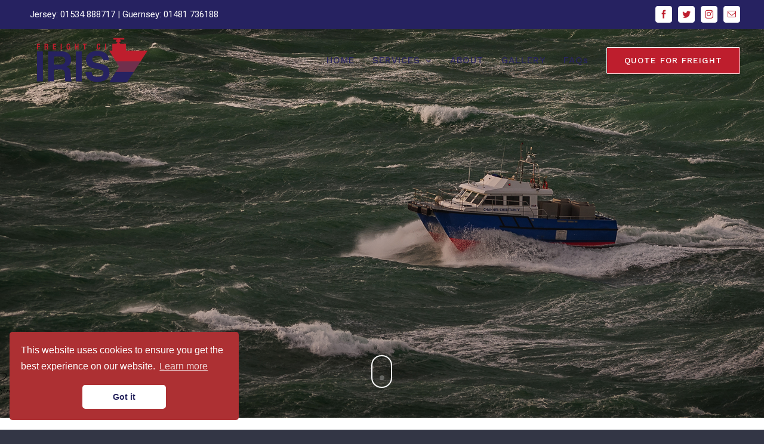

--- FILE ---
content_type: text/html; charset=utf-8
request_url: https://www.google.com/recaptcha/api2/anchor?ar=1&k=6LczI40aAAAAAJt50SP19fhg9ef2UX7cVKSTbD6S&co=aHR0cHM6Ly93d3cuaXJpc2ZyZWlnaHRjaS5jb206NDQz&hl=en&v=PoyoqOPhxBO7pBk68S4YbpHZ&size=invisible&anchor-ms=20000&execute-ms=30000&cb=k5jdpbjrb3x1
body_size: 48603
content:
<!DOCTYPE HTML><html dir="ltr" lang="en"><head><meta http-equiv="Content-Type" content="text/html; charset=UTF-8">
<meta http-equiv="X-UA-Compatible" content="IE=edge">
<title>reCAPTCHA</title>
<style type="text/css">
/* cyrillic-ext */
@font-face {
  font-family: 'Roboto';
  font-style: normal;
  font-weight: 400;
  font-stretch: 100%;
  src: url(//fonts.gstatic.com/s/roboto/v48/KFO7CnqEu92Fr1ME7kSn66aGLdTylUAMa3GUBHMdazTgWw.woff2) format('woff2');
  unicode-range: U+0460-052F, U+1C80-1C8A, U+20B4, U+2DE0-2DFF, U+A640-A69F, U+FE2E-FE2F;
}
/* cyrillic */
@font-face {
  font-family: 'Roboto';
  font-style: normal;
  font-weight: 400;
  font-stretch: 100%;
  src: url(//fonts.gstatic.com/s/roboto/v48/KFO7CnqEu92Fr1ME7kSn66aGLdTylUAMa3iUBHMdazTgWw.woff2) format('woff2');
  unicode-range: U+0301, U+0400-045F, U+0490-0491, U+04B0-04B1, U+2116;
}
/* greek-ext */
@font-face {
  font-family: 'Roboto';
  font-style: normal;
  font-weight: 400;
  font-stretch: 100%;
  src: url(//fonts.gstatic.com/s/roboto/v48/KFO7CnqEu92Fr1ME7kSn66aGLdTylUAMa3CUBHMdazTgWw.woff2) format('woff2');
  unicode-range: U+1F00-1FFF;
}
/* greek */
@font-face {
  font-family: 'Roboto';
  font-style: normal;
  font-weight: 400;
  font-stretch: 100%;
  src: url(//fonts.gstatic.com/s/roboto/v48/KFO7CnqEu92Fr1ME7kSn66aGLdTylUAMa3-UBHMdazTgWw.woff2) format('woff2');
  unicode-range: U+0370-0377, U+037A-037F, U+0384-038A, U+038C, U+038E-03A1, U+03A3-03FF;
}
/* math */
@font-face {
  font-family: 'Roboto';
  font-style: normal;
  font-weight: 400;
  font-stretch: 100%;
  src: url(//fonts.gstatic.com/s/roboto/v48/KFO7CnqEu92Fr1ME7kSn66aGLdTylUAMawCUBHMdazTgWw.woff2) format('woff2');
  unicode-range: U+0302-0303, U+0305, U+0307-0308, U+0310, U+0312, U+0315, U+031A, U+0326-0327, U+032C, U+032F-0330, U+0332-0333, U+0338, U+033A, U+0346, U+034D, U+0391-03A1, U+03A3-03A9, U+03B1-03C9, U+03D1, U+03D5-03D6, U+03F0-03F1, U+03F4-03F5, U+2016-2017, U+2034-2038, U+203C, U+2040, U+2043, U+2047, U+2050, U+2057, U+205F, U+2070-2071, U+2074-208E, U+2090-209C, U+20D0-20DC, U+20E1, U+20E5-20EF, U+2100-2112, U+2114-2115, U+2117-2121, U+2123-214F, U+2190, U+2192, U+2194-21AE, U+21B0-21E5, U+21F1-21F2, U+21F4-2211, U+2213-2214, U+2216-22FF, U+2308-230B, U+2310, U+2319, U+231C-2321, U+2336-237A, U+237C, U+2395, U+239B-23B7, U+23D0, U+23DC-23E1, U+2474-2475, U+25AF, U+25B3, U+25B7, U+25BD, U+25C1, U+25CA, U+25CC, U+25FB, U+266D-266F, U+27C0-27FF, U+2900-2AFF, U+2B0E-2B11, U+2B30-2B4C, U+2BFE, U+3030, U+FF5B, U+FF5D, U+1D400-1D7FF, U+1EE00-1EEFF;
}
/* symbols */
@font-face {
  font-family: 'Roboto';
  font-style: normal;
  font-weight: 400;
  font-stretch: 100%;
  src: url(//fonts.gstatic.com/s/roboto/v48/KFO7CnqEu92Fr1ME7kSn66aGLdTylUAMaxKUBHMdazTgWw.woff2) format('woff2');
  unicode-range: U+0001-000C, U+000E-001F, U+007F-009F, U+20DD-20E0, U+20E2-20E4, U+2150-218F, U+2190, U+2192, U+2194-2199, U+21AF, U+21E6-21F0, U+21F3, U+2218-2219, U+2299, U+22C4-22C6, U+2300-243F, U+2440-244A, U+2460-24FF, U+25A0-27BF, U+2800-28FF, U+2921-2922, U+2981, U+29BF, U+29EB, U+2B00-2BFF, U+4DC0-4DFF, U+FFF9-FFFB, U+10140-1018E, U+10190-1019C, U+101A0, U+101D0-101FD, U+102E0-102FB, U+10E60-10E7E, U+1D2C0-1D2D3, U+1D2E0-1D37F, U+1F000-1F0FF, U+1F100-1F1AD, U+1F1E6-1F1FF, U+1F30D-1F30F, U+1F315, U+1F31C, U+1F31E, U+1F320-1F32C, U+1F336, U+1F378, U+1F37D, U+1F382, U+1F393-1F39F, U+1F3A7-1F3A8, U+1F3AC-1F3AF, U+1F3C2, U+1F3C4-1F3C6, U+1F3CA-1F3CE, U+1F3D4-1F3E0, U+1F3ED, U+1F3F1-1F3F3, U+1F3F5-1F3F7, U+1F408, U+1F415, U+1F41F, U+1F426, U+1F43F, U+1F441-1F442, U+1F444, U+1F446-1F449, U+1F44C-1F44E, U+1F453, U+1F46A, U+1F47D, U+1F4A3, U+1F4B0, U+1F4B3, U+1F4B9, U+1F4BB, U+1F4BF, U+1F4C8-1F4CB, U+1F4D6, U+1F4DA, U+1F4DF, U+1F4E3-1F4E6, U+1F4EA-1F4ED, U+1F4F7, U+1F4F9-1F4FB, U+1F4FD-1F4FE, U+1F503, U+1F507-1F50B, U+1F50D, U+1F512-1F513, U+1F53E-1F54A, U+1F54F-1F5FA, U+1F610, U+1F650-1F67F, U+1F687, U+1F68D, U+1F691, U+1F694, U+1F698, U+1F6AD, U+1F6B2, U+1F6B9-1F6BA, U+1F6BC, U+1F6C6-1F6CF, U+1F6D3-1F6D7, U+1F6E0-1F6EA, U+1F6F0-1F6F3, U+1F6F7-1F6FC, U+1F700-1F7FF, U+1F800-1F80B, U+1F810-1F847, U+1F850-1F859, U+1F860-1F887, U+1F890-1F8AD, U+1F8B0-1F8BB, U+1F8C0-1F8C1, U+1F900-1F90B, U+1F93B, U+1F946, U+1F984, U+1F996, U+1F9E9, U+1FA00-1FA6F, U+1FA70-1FA7C, U+1FA80-1FA89, U+1FA8F-1FAC6, U+1FACE-1FADC, U+1FADF-1FAE9, U+1FAF0-1FAF8, U+1FB00-1FBFF;
}
/* vietnamese */
@font-face {
  font-family: 'Roboto';
  font-style: normal;
  font-weight: 400;
  font-stretch: 100%;
  src: url(//fonts.gstatic.com/s/roboto/v48/KFO7CnqEu92Fr1ME7kSn66aGLdTylUAMa3OUBHMdazTgWw.woff2) format('woff2');
  unicode-range: U+0102-0103, U+0110-0111, U+0128-0129, U+0168-0169, U+01A0-01A1, U+01AF-01B0, U+0300-0301, U+0303-0304, U+0308-0309, U+0323, U+0329, U+1EA0-1EF9, U+20AB;
}
/* latin-ext */
@font-face {
  font-family: 'Roboto';
  font-style: normal;
  font-weight: 400;
  font-stretch: 100%;
  src: url(//fonts.gstatic.com/s/roboto/v48/KFO7CnqEu92Fr1ME7kSn66aGLdTylUAMa3KUBHMdazTgWw.woff2) format('woff2');
  unicode-range: U+0100-02BA, U+02BD-02C5, U+02C7-02CC, U+02CE-02D7, U+02DD-02FF, U+0304, U+0308, U+0329, U+1D00-1DBF, U+1E00-1E9F, U+1EF2-1EFF, U+2020, U+20A0-20AB, U+20AD-20C0, U+2113, U+2C60-2C7F, U+A720-A7FF;
}
/* latin */
@font-face {
  font-family: 'Roboto';
  font-style: normal;
  font-weight: 400;
  font-stretch: 100%;
  src: url(//fonts.gstatic.com/s/roboto/v48/KFO7CnqEu92Fr1ME7kSn66aGLdTylUAMa3yUBHMdazQ.woff2) format('woff2');
  unicode-range: U+0000-00FF, U+0131, U+0152-0153, U+02BB-02BC, U+02C6, U+02DA, U+02DC, U+0304, U+0308, U+0329, U+2000-206F, U+20AC, U+2122, U+2191, U+2193, U+2212, U+2215, U+FEFF, U+FFFD;
}
/* cyrillic-ext */
@font-face {
  font-family: 'Roboto';
  font-style: normal;
  font-weight: 500;
  font-stretch: 100%;
  src: url(//fonts.gstatic.com/s/roboto/v48/KFO7CnqEu92Fr1ME7kSn66aGLdTylUAMa3GUBHMdazTgWw.woff2) format('woff2');
  unicode-range: U+0460-052F, U+1C80-1C8A, U+20B4, U+2DE0-2DFF, U+A640-A69F, U+FE2E-FE2F;
}
/* cyrillic */
@font-face {
  font-family: 'Roboto';
  font-style: normal;
  font-weight: 500;
  font-stretch: 100%;
  src: url(//fonts.gstatic.com/s/roboto/v48/KFO7CnqEu92Fr1ME7kSn66aGLdTylUAMa3iUBHMdazTgWw.woff2) format('woff2');
  unicode-range: U+0301, U+0400-045F, U+0490-0491, U+04B0-04B1, U+2116;
}
/* greek-ext */
@font-face {
  font-family: 'Roboto';
  font-style: normal;
  font-weight: 500;
  font-stretch: 100%;
  src: url(//fonts.gstatic.com/s/roboto/v48/KFO7CnqEu92Fr1ME7kSn66aGLdTylUAMa3CUBHMdazTgWw.woff2) format('woff2');
  unicode-range: U+1F00-1FFF;
}
/* greek */
@font-face {
  font-family: 'Roboto';
  font-style: normal;
  font-weight: 500;
  font-stretch: 100%;
  src: url(//fonts.gstatic.com/s/roboto/v48/KFO7CnqEu92Fr1ME7kSn66aGLdTylUAMa3-UBHMdazTgWw.woff2) format('woff2');
  unicode-range: U+0370-0377, U+037A-037F, U+0384-038A, U+038C, U+038E-03A1, U+03A3-03FF;
}
/* math */
@font-face {
  font-family: 'Roboto';
  font-style: normal;
  font-weight: 500;
  font-stretch: 100%;
  src: url(//fonts.gstatic.com/s/roboto/v48/KFO7CnqEu92Fr1ME7kSn66aGLdTylUAMawCUBHMdazTgWw.woff2) format('woff2');
  unicode-range: U+0302-0303, U+0305, U+0307-0308, U+0310, U+0312, U+0315, U+031A, U+0326-0327, U+032C, U+032F-0330, U+0332-0333, U+0338, U+033A, U+0346, U+034D, U+0391-03A1, U+03A3-03A9, U+03B1-03C9, U+03D1, U+03D5-03D6, U+03F0-03F1, U+03F4-03F5, U+2016-2017, U+2034-2038, U+203C, U+2040, U+2043, U+2047, U+2050, U+2057, U+205F, U+2070-2071, U+2074-208E, U+2090-209C, U+20D0-20DC, U+20E1, U+20E5-20EF, U+2100-2112, U+2114-2115, U+2117-2121, U+2123-214F, U+2190, U+2192, U+2194-21AE, U+21B0-21E5, U+21F1-21F2, U+21F4-2211, U+2213-2214, U+2216-22FF, U+2308-230B, U+2310, U+2319, U+231C-2321, U+2336-237A, U+237C, U+2395, U+239B-23B7, U+23D0, U+23DC-23E1, U+2474-2475, U+25AF, U+25B3, U+25B7, U+25BD, U+25C1, U+25CA, U+25CC, U+25FB, U+266D-266F, U+27C0-27FF, U+2900-2AFF, U+2B0E-2B11, U+2B30-2B4C, U+2BFE, U+3030, U+FF5B, U+FF5D, U+1D400-1D7FF, U+1EE00-1EEFF;
}
/* symbols */
@font-face {
  font-family: 'Roboto';
  font-style: normal;
  font-weight: 500;
  font-stretch: 100%;
  src: url(//fonts.gstatic.com/s/roboto/v48/KFO7CnqEu92Fr1ME7kSn66aGLdTylUAMaxKUBHMdazTgWw.woff2) format('woff2');
  unicode-range: U+0001-000C, U+000E-001F, U+007F-009F, U+20DD-20E0, U+20E2-20E4, U+2150-218F, U+2190, U+2192, U+2194-2199, U+21AF, U+21E6-21F0, U+21F3, U+2218-2219, U+2299, U+22C4-22C6, U+2300-243F, U+2440-244A, U+2460-24FF, U+25A0-27BF, U+2800-28FF, U+2921-2922, U+2981, U+29BF, U+29EB, U+2B00-2BFF, U+4DC0-4DFF, U+FFF9-FFFB, U+10140-1018E, U+10190-1019C, U+101A0, U+101D0-101FD, U+102E0-102FB, U+10E60-10E7E, U+1D2C0-1D2D3, U+1D2E0-1D37F, U+1F000-1F0FF, U+1F100-1F1AD, U+1F1E6-1F1FF, U+1F30D-1F30F, U+1F315, U+1F31C, U+1F31E, U+1F320-1F32C, U+1F336, U+1F378, U+1F37D, U+1F382, U+1F393-1F39F, U+1F3A7-1F3A8, U+1F3AC-1F3AF, U+1F3C2, U+1F3C4-1F3C6, U+1F3CA-1F3CE, U+1F3D4-1F3E0, U+1F3ED, U+1F3F1-1F3F3, U+1F3F5-1F3F7, U+1F408, U+1F415, U+1F41F, U+1F426, U+1F43F, U+1F441-1F442, U+1F444, U+1F446-1F449, U+1F44C-1F44E, U+1F453, U+1F46A, U+1F47D, U+1F4A3, U+1F4B0, U+1F4B3, U+1F4B9, U+1F4BB, U+1F4BF, U+1F4C8-1F4CB, U+1F4D6, U+1F4DA, U+1F4DF, U+1F4E3-1F4E6, U+1F4EA-1F4ED, U+1F4F7, U+1F4F9-1F4FB, U+1F4FD-1F4FE, U+1F503, U+1F507-1F50B, U+1F50D, U+1F512-1F513, U+1F53E-1F54A, U+1F54F-1F5FA, U+1F610, U+1F650-1F67F, U+1F687, U+1F68D, U+1F691, U+1F694, U+1F698, U+1F6AD, U+1F6B2, U+1F6B9-1F6BA, U+1F6BC, U+1F6C6-1F6CF, U+1F6D3-1F6D7, U+1F6E0-1F6EA, U+1F6F0-1F6F3, U+1F6F7-1F6FC, U+1F700-1F7FF, U+1F800-1F80B, U+1F810-1F847, U+1F850-1F859, U+1F860-1F887, U+1F890-1F8AD, U+1F8B0-1F8BB, U+1F8C0-1F8C1, U+1F900-1F90B, U+1F93B, U+1F946, U+1F984, U+1F996, U+1F9E9, U+1FA00-1FA6F, U+1FA70-1FA7C, U+1FA80-1FA89, U+1FA8F-1FAC6, U+1FACE-1FADC, U+1FADF-1FAE9, U+1FAF0-1FAF8, U+1FB00-1FBFF;
}
/* vietnamese */
@font-face {
  font-family: 'Roboto';
  font-style: normal;
  font-weight: 500;
  font-stretch: 100%;
  src: url(//fonts.gstatic.com/s/roboto/v48/KFO7CnqEu92Fr1ME7kSn66aGLdTylUAMa3OUBHMdazTgWw.woff2) format('woff2');
  unicode-range: U+0102-0103, U+0110-0111, U+0128-0129, U+0168-0169, U+01A0-01A1, U+01AF-01B0, U+0300-0301, U+0303-0304, U+0308-0309, U+0323, U+0329, U+1EA0-1EF9, U+20AB;
}
/* latin-ext */
@font-face {
  font-family: 'Roboto';
  font-style: normal;
  font-weight: 500;
  font-stretch: 100%;
  src: url(//fonts.gstatic.com/s/roboto/v48/KFO7CnqEu92Fr1ME7kSn66aGLdTylUAMa3KUBHMdazTgWw.woff2) format('woff2');
  unicode-range: U+0100-02BA, U+02BD-02C5, U+02C7-02CC, U+02CE-02D7, U+02DD-02FF, U+0304, U+0308, U+0329, U+1D00-1DBF, U+1E00-1E9F, U+1EF2-1EFF, U+2020, U+20A0-20AB, U+20AD-20C0, U+2113, U+2C60-2C7F, U+A720-A7FF;
}
/* latin */
@font-face {
  font-family: 'Roboto';
  font-style: normal;
  font-weight: 500;
  font-stretch: 100%;
  src: url(//fonts.gstatic.com/s/roboto/v48/KFO7CnqEu92Fr1ME7kSn66aGLdTylUAMa3yUBHMdazQ.woff2) format('woff2');
  unicode-range: U+0000-00FF, U+0131, U+0152-0153, U+02BB-02BC, U+02C6, U+02DA, U+02DC, U+0304, U+0308, U+0329, U+2000-206F, U+20AC, U+2122, U+2191, U+2193, U+2212, U+2215, U+FEFF, U+FFFD;
}
/* cyrillic-ext */
@font-face {
  font-family: 'Roboto';
  font-style: normal;
  font-weight: 900;
  font-stretch: 100%;
  src: url(//fonts.gstatic.com/s/roboto/v48/KFO7CnqEu92Fr1ME7kSn66aGLdTylUAMa3GUBHMdazTgWw.woff2) format('woff2');
  unicode-range: U+0460-052F, U+1C80-1C8A, U+20B4, U+2DE0-2DFF, U+A640-A69F, U+FE2E-FE2F;
}
/* cyrillic */
@font-face {
  font-family: 'Roboto';
  font-style: normal;
  font-weight: 900;
  font-stretch: 100%;
  src: url(//fonts.gstatic.com/s/roboto/v48/KFO7CnqEu92Fr1ME7kSn66aGLdTylUAMa3iUBHMdazTgWw.woff2) format('woff2');
  unicode-range: U+0301, U+0400-045F, U+0490-0491, U+04B0-04B1, U+2116;
}
/* greek-ext */
@font-face {
  font-family: 'Roboto';
  font-style: normal;
  font-weight: 900;
  font-stretch: 100%;
  src: url(//fonts.gstatic.com/s/roboto/v48/KFO7CnqEu92Fr1ME7kSn66aGLdTylUAMa3CUBHMdazTgWw.woff2) format('woff2');
  unicode-range: U+1F00-1FFF;
}
/* greek */
@font-face {
  font-family: 'Roboto';
  font-style: normal;
  font-weight: 900;
  font-stretch: 100%;
  src: url(//fonts.gstatic.com/s/roboto/v48/KFO7CnqEu92Fr1ME7kSn66aGLdTylUAMa3-UBHMdazTgWw.woff2) format('woff2');
  unicode-range: U+0370-0377, U+037A-037F, U+0384-038A, U+038C, U+038E-03A1, U+03A3-03FF;
}
/* math */
@font-face {
  font-family: 'Roboto';
  font-style: normal;
  font-weight: 900;
  font-stretch: 100%;
  src: url(//fonts.gstatic.com/s/roboto/v48/KFO7CnqEu92Fr1ME7kSn66aGLdTylUAMawCUBHMdazTgWw.woff2) format('woff2');
  unicode-range: U+0302-0303, U+0305, U+0307-0308, U+0310, U+0312, U+0315, U+031A, U+0326-0327, U+032C, U+032F-0330, U+0332-0333, U+0338, U+033A, U+0346, U+034D, U+0391-03A1, U+03A3-03A9, U+03B1-03C9, U+03D1, U+03D5-03D6, U+03F0-03F1, U+03F4-03F5, U+2016-2017, U+2034-2038, U+203C, U+2040, U+2043, U+2047, U+2050, U+2057, U+205F, U+2070-2071, U+2074-208E, U+2090-209C, U+20D0-20DC, U+20E1, U+20E5-20EF, U+2100-2112, U+2114-2115, U+2117-2121, U+2123-214F, U+2190, U+2192, U+2194-21AE, U+21B0-21E5, U+21F1-21F2, U+21F4-2211, U+2213-2214, U+2216-22FF, U+2308-230B, U+2310, U+2319, U+231C-2321, U+2336-237A, U+237C, U+2395, U+239B-23B7, U+23D0, U+23DC-23E1, U+2474-2475, U+25AF, U+25B3, U+25B7, U+25BD, U+25C1, U+25CA, U+25CC, U+25FB, U+266D-266F, U+27C0-27FF, U+2900-2AFF, U+2B0E-2B11, U+2B30-2B4C, U+2BFE, U+3030, U+FF5B, U+FF5D, U+1D400-1D7FF, U+1EE00-1EEFF;
}
/* symbols */
@font-face {
  font-family: 'Roboto';
  font-style: normal;
  font-weight: 900;
  font-stretch: 100%;
  src: url(//fonts.gstatic.com/s/roboto/v48/KFO7CnqEu92Fr1ME7kSn66aGLdTylUAMaxKUBHMdazTgWw.woff2) format('woff2');
  unicode-range: U+0001-000C, U+000E-001F, U+007F-009F, U+20DD-20E0, U+20E2-20E4, U+2150-218F, U+2190, U+2192, U+2194-2199, U+21AF, U+21E6-21F0, U+21F3, U+2218-2219, U+2299, U+22C4-22C6, U+2300-243F, U+2440-244A, U+2460-24FF, U+25A0-27BF, U+2800-28FF, U+2921-2922, U+2981, U+29BF, U+29EB, U+2B00-2BFF, U+4DC0-4DFF, U+FFF9-FFFB, U+10140-1018E, U+10190-1019C, U+101A0, U+101D0-101FD, U+102E0-102FB, U+10E60-10E7E, U+1D2C0-1D2D3, U+1D2E0-1D37F, U+1F000-1F0FF, U+1F100-1F1AD, U+1F1E6-1F1FF, U+1F30D-1F30F, U+1F315, U+1F31C, U+1F31E, U+1F320-1F32C, U+1F336, U+1F378, U+1F37D, U+1F382, U+1F393-1F39F, U+1F3A7-1F3A8, U+1F3AC-1F3AF, U+1F3C2, U+1F3C4-1F3C6, U+1F3CA-1F3CE, U+1F3D4-1F3E0, U+1F3ED, U+1F3F1-1F3F3, U+1F3F5-1F3F7, U+1F408, U+1F415, U+1F41F, U+1F426, U+1F43F, U+1F441-1F442, U+1F444, U+1F446-1F449, U+1F44C-1F44E, U+1F453, U+1F46A, U+1F47D, U+1F4A3, U+1F4B0, U+1F4B3, U+1F4B9, U+1F4BB, U+1F4BF, U+1F4C8-1F4CB, U+1F4D6, U+1F4DA, U+1F4DF, U+1F4E3-1F4E6, U+1F4EA-1F4ED, U+1F4F7, U+1F4F9-1F4FB, U+1F4FD-1F4FE, U+1F503, U+1F507-1F50B, U+1F50D, U+1F512-1F513, U+1F53E-1F54A, U+1F54F-1F5FA, U+1F610, U+1F650-1F67F, U+1F687, U+1F68D, U+1F691, U+1F694, U+1F698, U+1F6AD, U+1F6B2, U+1F6B9-1F6BA, U+1F6BC, U+1F6C6-1F6CF, U+1F6D3-1F6D7, U+1F6E0-1F6EA, U+1F6F0-1F6F3, U+1F6F7-1F6FC, U+1F700-1F7FF, U+1F800-1F80B, U+1F810-1F847, U+1F850-1F859, U+1F860-1F887, U+1F890-1F8AD, U+1F8B0-1F8BB, U+1F8C0-1F8C1, U+1F900-1F90B, U+1F93B, U+1F946, U+1F984, U+1F996, U+1F9E9, U+1FA00-1FA6F, U+1FA70-1FA7C, U+1FA80-1FA89, U+1FA8F-1FAC6, U+1FACE-1FADC, U+1FADF-1FAE9, U+1FAF0-1FAF8, U+1FB00-1FBFF;
}
/* vietnamese */
@font-face {
  font-family: 'Roboto';
  font-style: normal;
  font-weight: 900;
  font-stretch: 100%;
  src: url(//fonts.gstatic.com/s/roboto/v48/KFO7CnqEu92Fr1ME7kSn66aGLdTylUAMa3OUBHMdazTgWw.woff2) format('woff2');
  unicode-range: U+0102-0103, U+0110-0111, U+0128-0129, U+0168-0169, U+01A0-01A1, U+01AF-01B0, U+0300-0301, U+0303-0304, U+0308-0309, U+0323, U+0329, U+1EA0-1EF9, U+20AB;
}
/* latin-ext */
@font-face {
  font-family: 'Roboto';
  font-style: normal;
  font-weight: 900;
  font-stretch: 100%;
  src: url(//fonts.gstatic.com/s/roboto/v48/KFO7CnqEu92Fr1ME7kSn66aGLdTylUAMa3KUBHMdazTgWw.woff2) format('woff2');
  unicode-range: U+0100-02BA, U+02BD-02C5, U+02C7-02CC, U+02CE-02D7, U+02DD-02FF, U+0304, U+0308, U+0329, U+1D00-1DBF, U+1E00-1E9F, U+1EF2-1EFF, U+2020, U+20A0-20AB, U+20AD-20C0, U+2113, U+2C60-2C7F, U+A720-A7FF;
}
/* latin */
@font-face {
  font-family: 'Roboto';
  font-style: normal;
  font-weight: 900;
  font-stretch: 100%;
  src: url(//fonts.gstatic.com/s/roboto/v48/KFO7CnqEu92Fr1ME7kSn66aGLdTylUAMa3yUBHMdazQ.woff2) format('woff2');
  unicode-range: U+0000-00FF, U+0131, U+0152-0153, U+02BB-02BC, U+02C6, U+02DA, U+02DC, U+0304, U+0308, U+0329, U+2000-206F, U+20AC, U+2122, U+2191, U+2193, U+2212, U+2215, U+FEFF, U+FFFD;
}

</style>
<link rel="stylesheet" type="text/css" href="https://www.gstatic.com/recaptcha/releases/PoyoqOPhxBO7pBk68S4YbpHZ/styles__ltr.css">
<script nonce="YgWg8gBklhgMuO28cNbnOg" type="text/javascript">window['__recaptcha_api'] = 'https://www.google.com/recaptcha/api2/';</script>
<script type="text/javascript" src="https://www.gstatic.com/recaptcha/releases/PoyoqOPhxBO7pBk68S4YbpHZ/recaptcha__en.js" nonce="YgWg8gBklhgMuO28cNbnOg">
      
    </script></head>
<body><div id="rc-anchor-alert" class="rc-anchor-alert"></div>
<input type="hidden" id="recaptcha-token" value="[base64]">
<script type="text/javascript" nonce="YgWg8gBklhgMuO28cNbnOg">
      recaptcha.anchor.Main.init("[\x22ainput\x22,[\x22bgdata\x22,\x22\x22,\[base64]/[base64]/[base64]/[base64]/[base64]/UltsKytdPUU6KEU8MjA0OD9SW2wrK109RT4+NnwxOTI6KChFJjY0NTEyKT09NTUyOTYmJk0rMTxjLmxlbmd0aCYmKGMuY2hhckNvZGVBdChNKzEpJjY0NTEyKT09NTYzMjA/[base64]/[base64]/[base64]/[base64]/[base64]/[base64]/[base64]\x22,\[base64]\x22,\x22J8K3HDcrY3szHCsxwrDCi0LDqg/Cl8Omw6Evwpomw6zDisK5w61sRMOGwrvDu8OEPQ7CnmbDmsKlwqA8wowOw4Q/KE7CtWBaw50OfzzCmMOpEsOJWHnCumsiIMOawqEBdW8IDcODw4bCviUvwobDtsKsw4vDjMOFNxtWWcKSwrzCssO8dD/Cg8ORw4PChCfCmMOywqHCtsKLwrJVPgPChsKGUcOcQCLCq8K0wonClj8KwrPDl1wbwqrCsww7wr/CoMKlwo5Mw6QVworDo8KdSsOqwo3Dqidow7sqwr9Nw5LDqcKtw54Hw7JjBcOaJCzDs1/DosOow4c7w7gQw5M4w4ofUgZFA8KJIsKbwpUiMF7Dpx/Do8OVQ0w1EsK+JGZmw4sJw7vDicOqw4XCk8K0BMK8ZMOKX0zDl8K2J8KMw7LCncOSPMOlwqXCl2DDqW/DrTPDkCo5B8KYB8O1WgfDgcKLL1wbw4zChATCjmk0wq/DvMKcw6ogwq3CuMOyKcKKNMK7OMOGwrMQET7CqUtXYg7Ch8OWahEpBcKDwosgwqMlQcOcw6BXw71rwpJTVcOCK8K8w7NDRTZuw5hHwoHCucO8ccOjZTjCpMOUw5d2w7/DjcKPf8Otw5PDq8OUwqQ+w77Ck8OFBEXDm0YzwqPDrMO9Z2JYWcOYC2rDocKewqhAw6vDjMOTwpo8wqTDtE1Sw7FgwocFwqsaVj7CiWnCjXDClFzCkcOYdELCkXVRbsK5UiPCjsO/w7AJDC5xYXl5LMOUw7DCvsO8LnjDkgQPGng2YHLCvglLUhgvXQUte8KUPk/DncO3IMKUwp/DjcKsXF8+RQLCnsOYdcKCw5/Dtk3DsXnDpcOfwq7Cpz9YDcKZwqfCgh3CsHfCqsK/wojDmsOKZElrMFLDiEUbVS9EI8OtwqDCq3hzQ1ZzbjHCvcKcc8OTfMOWCMKmP8OjwohAKgXDuMOeHVTDhsKVw5gCBMOFw5d4wpTCnHdKwo/DgFU4J8OEbsOdTcOaWlfCjUXDpytvwq/DuR/Co18yFWLDgcK2OcO8cS/DrFhQKcKVwq1GMgnCjCxLw5p/w4rCncO5wrBpXWzCvx/CvSgrw63Dkj0pwoXDm19awp/[base64]/[base64]/DgC8NLcOMak9gw5XCnVrCvcOWOU7CvX1Xw4FywpvCusOewr3DoMKSew7Ch33CgMOXw5fCssO9RMOtwrgowpfCicKJF2YZYAcWJ8Knwo3CiHjDkUDCrRoawrsOwpDCksOOAcKdLQ7Dsl8NQsOFwrHCgHpab1sFwq/CsTh3w4N+UUDDnDzCk0ZbFcKyw7nDt8KBw4wPLnHDksO2wqTCs8OPAsOiWsOxR8KRw4HDnmLDjhHDh8OEPMOfHwLCtwdGDMOswqghQMO8woAaJcKdw7JbwqVRN8OeworDmsKbTzJ3wqfDvsKXNwHDr0XCisOlJwDDqR9iGHBdw4nCtX/DkzjDhxEhcWnDjQjCgkxmbhksw6rDgsKEVgTDhmhJOjlAUsOgwo3Dg1pVw61xwqUJw5B/wrLCi8KiHBbDusKBwr41woXCvmUww58NMl4sbU7DoEjCl10cw48zWsO5IAgvw7nCn8OTwojDhA8mGcO/w5NAS0EPwovCpcK8wofClcOGw6DCpcOEw5nCv8K5fXBzwpHCvDZnDBjDpcOoLsOMw5/CjMKmw6VVw5LCscKzwr/CpMKlA2HCiwRww5XDt0nCrU3Dk8OPw78VTcKuVMKYCV3Cmw8xw4TClcOkw6Biw6TDicKYwq/[base64]/[base64]/O2TDhnLCs8KxDcKMwrHDtcOiwrPDl8OvNxnCmcKXQxjCksOHwpFuwrLDj8KjwpZ2ZMO9wqNlwpMSwq/DuVMewr1GbsOhwqILFMO8w5LChMOww6Mdwo3DvcOiWMKpw6VXwqzCniMfAcOew4lmw4nCiSDCrXTDqzIKwohrYWrCtnHDqAo2wpTDncOpShd6w4hoA2vCucOTw6jCtx/DijnDg2PCrMO6w7x/w6ZWwqXCtijCqcKTcMOHw54Pf05Pw7lLwq1fVhB7fsKEw44DwpHCuXIHwrDDvGvCplLCukxZwqDCjMKBw53CjyYXwoxOw5JhMcOvwqLCk8OwwrHCk8KCL2cowr3CkMK2UnPDosOgw5Vcw4LDisOHwpJYTxTDnsKhGx7Du8KvwrN/KSBQw7xrMcO4w4HCkcOjAEBswqUBY8OJwoBwCS5Gw5NPUmXDkcKJZFLDmEwMUcObwqnCpMOTw5LDosK9w4VKw4jDlcKqwo8Rwo3DkcODw53CoMO/Wkwaw6vCjsO6wpfDlCIQCV1vw5DDsMOKMVnDkVXDgsOcYH/CmMO9bMKuwqbDu8Oxw47Cn8KZwpp2w40kwox/[base64]/Dl8KeBXXDlcOJMF5ZW30QDsKhw6LDqWHCicKyw4/DsF3Dn8OtDgPDtAhqwoF6w7BTwq7Cu8K+wq0UEsKmfTfCuWjCvBnCmBjDjwM9w5jDjcKEfnUgw7MsSsOIwqQnVsOcQzxZTcOBLMOaZcO/wp/[base64]/MwLCncK7wqcgDcOPwr4+ecOrYMOsCsOECAR/[base64]/[base64]/Tzp8wpUQwprCgXg+ZjnDtjHCn8OmwozCnBZLI8KpGsOEwrzCkEXCpEXDusKfHmcWwqw/PkXDvsOnR8ONw7HDnUzCm8KAw4InQVNGw7PCgcOewpUBw5/Ds0/CgjLDv20ow6/Ds8Kiw7rDkcK6w4zCoysAw4kKfsOcADfCvCTDiloAwqYIAXUQJMOtwoxhLH4yTHTCpiLCqMKGMcOBX2zClWM4w50YwrfClRRMwoEIPEPDmMKQwq13w6rCksO7YkM4w5bDrMKKw7tvKcO4w78Pw7XDjsOpwpx8w7F/w5rCusOxcjzDjQfCrMOWb15Ywr5HME/Dg8K1K8K+w796w5Baw6bDocKaw4lkwqPCvMOqw4XCpGFVTwPCrMKUwpXDlhd5w4RGw6TCn2dFw6jDo37Dj8Okw6hXw6XCqcO2wpcII8OPCcKhwp3DhsOiwoBDblYCw7hYw5XCqAfCrBApXCYkLWnDtsKnUMK7wqtdEsOUEcK0cTNWWcO9KRcnwrl/w5cwX8K2ScOQwo3Cqz/[base64]/[base64]/DkWHCu8OUw7jDlD7DjELCiMO/[base64]/w5fDk2Anw7kbCxZfG0QxwqHDlMOqwrTCp8KQwoxbwoY3JwNswo1qaE7CjsOIw7XCnsK1w6XDiVrDlVEGwoLCpsO+JsKVQgbDhAnDgUvCoMOkGSYQFzbChF/[base64]/EgptfcOkeHnCrcO7V8KlR8KEw7jCin/DhAUqwpN0w4JJwpPDuXxJTsO6wq/[base64]/[base64]/WcKsw7vDmcO8wqEfMBvCpMONAsODwpHDrUHDvBkRwp0UwrJ2wqgdOsODB8Kew5ImXEPCsmzDoV7CisO+cSlxFDkjw4XCskVkM8Oewq5ww6ZEwqLDmAXCsMOrNcKIGsKpesOzwqMbwqo/[base64]/eBoUSsOAasKLMsOSVHfCisKGf8KJKcKcwpPDuB3ChV42YVwcw5/Ds8OHDT/CjMK9N33CtMKmVSbDmw7CgXLDtA7CnMKSw4Iiw4TCsmJlIE/DnMKfdMKDwokTURrCrsOnJxsww5w8eA9HMW0wworCpMK9woUgwp3Cm8KdQsOnJMO7ABXDvcKJLMO7NcOvw71+eAHDtsO+RcOuf8KtwpJzb2twwrDCr2cHGsO6wpbDusK9wpp/w4fClhdaIz1dCcKQIsKFwrsswpFuPsOobVd6wojComrDjl/CoMKmwq3CtcK5wplTw6BKSsOJw5zCtsO4e3/CrShRwrrDuFEAw4owT8OteMKXADwnwpVfR8Oiwr7ClMKga8OxPMK8wqBEbnTCh8KePsKeWcKqJH0zwopdwqoWQcO/w5rCncOlwqFfH8KRbRdfw4sIw4DCp33DtsKWw7AZwpXDkcK5CsKUOsKSaS9QwqtUNQjDisKbBENuw7bCpcKTc8O8IR7Cj0jCuSErRcKyQsONSsO5TcO3ecOWI8KEw43Cix/DhnnDgcKATU/[base64]/Cmz/DunzDsmHCpRVMwowOGlcBTcO5wr/Dk3vDkgpTwpTCsRzCvMKxUMKzwrFVw4XDhcKxwrZXwobCk8K7w558w4xxwpTDtMOSw4DCuxbDnQvCmcOWKz3DlsKhFsOowqLCkmnCksKew4QJLMKpwrA4HsO0esKlwo01PsKOw6/[base64]/Dj8OrOsKhw6xGdXPDi1fChXdrNcKAa8OjwpbDpSnDtcKiKcOyPmDChcKED2wERgHDmTfCmMOYwrbDixLDlR9Dw54uIgE/PQNxM8KRw7LDnw3ClGbDvMOUw60ewrhdwqgYTcO8Z8O7w6tBAy8NR1PDvwstYMORwq9awrHCt8OUYsKTwoXDhsO5wqzCnMO/e8Krw7d1cMOIw57CvcOUwpXCqcOvw58bU8Kwd8OKw5XDqMKsw5xewp7DvMOmRAgABAccw4ZeUVo9w50awrMseHbCkMKPw59pwoNxHiLCkMO8VxTCjz4qwqvCmMKPKTDDuX8/wr7Di8Kew4zDjsOTwrAvwocDHGVSGsOWw43CuRLCkTITRHLCvMK3eMOyw6jCjMKew7rDuMOaw63CvQsEwrIHHcOsesOFw5jChGYiwpkhCMKENMOBwoDDoMKOw55VIcKCw5IML8KqLVV4w7/DsMOBwp/DiVMyc343RsKWwp3CuyB6w6JEYMOgwpszW8Owwq/CojtmwqEMw7FcwoEuw43CnEDCicKaMSHCvEzCscO4S1zCpsKROQTCjsOVJHMuw5zDq0rDp8O8C8KvZxzDp8Krw5vDvMOGworDultGQDxCHsKcKHAKw6ZjR8KbwptpMys5w6/CjEIHHWYqw5DDvsOURcOew4lmwoBUw5M6w6HCgXR2ehZZfiRUIWjCusOdXi0OKwjDo2vDsybDg8OQO2xwIEILeMKAwozDil4OM0EJwpHCpcOwL8Kqw5tRWsK4DkRLZEjCgMKLVxTCtTc6bMOiw53DgMKnDMKFWsOLdC/CscOQwoXCi2LDq3hyF8KTwoPDqsOqw7Jlw6MZw4fCrlzDlypdNcOVwovCtcKjMhhRWcKzw6pxw67DoFnCi8O/S0s8w7Anw7NMFsKACCBPYcO4fcO5w7PDnzMuwrFWwo3DkWE/wqQew7rDrcKVXMKQwrfDgHF5w49bDm0Bw43CvcOkwr3DvsK2AE3DnlPDjsKKYgdrblnDisK3PsO2UhR3BBscL1HDgMOIFkEHLERWwqfCuzrDnMKBwokew7zCohsywrMRw5QsB1PDs8KlI8O0wqbDnMKse8O6XcOEKw5qFWlkKj58w63CvmjCmwUlGgDDksKbE3nDqcK/TmHCoQECdMOWFVTDiMOUwpfDvUlMXMKcYsKwwqE/wqvDs8OJWmRjwqPCpcK9w7JwUg7Cu8KVw7pcw6DCu8ORJcOuUgxXwqLDp8Orw6B5w5zCsQvDgA4rUMKwwqYZJ2wCNMKJQ8OMwq/Dt8Kdw7/DisK/[base64]/DscOYwo5JN13Dk8KfwqvCp0Iow4HDrcKtXsKdw7rDh0jDvMOkwrvChcKAwojCkcO1wo7Dj23DssOww4xlfDBtwqPCusOuw6DDvFYwfwrDuGFKTsOiDMOCw4vDvsKVwoFtwrp0VMOSVC3CtC/Ct0fCu8KBZ8K1w6NEbcOFWsO4w6PCt8OGSMKRGcKOw4jDvGE+HcOpdCLCpx/DqXHDsUMMw7UvDVrDk8KpwqLDhsOiCcKiCMOjZ8KmRsKZCX5Vw6oyRQgBwqHCuMODDyfDrsKqJMOAwqUMwpMMdcOWwrDDosKXA8OnPTjClsK/BBIJYxfCunA8w7cCwp/[base64]/TsOlPn9uS3bCpVvChj/DpMKZw7TDtsK5w5TCoFxYIsOsGg/DhcK1wqx/OmvDhHjDjF3DusK0wr7DqsO2w6lCNVTDrDbCq1tvLcKpwrnCtB3Cp37CqmxrA8OLwo0vKy0tP8Kqwqorw6jCscOGwoJbwpDDtwoewojCmRTCjMKPwrdnYlrDv3PDkWfDoCXDpcOkwoZwwrvCjWdKDsK5XSTDjgxAKwrCqyvDh8OBw4/Cg8OiwqfDiDLCmFsyX8Otwo/CicO+acKaw6czwrHDpsKVw7VmwpYQwrZrK8OjwrlEesOEwow/w5poVsKyw7t2w5vDt1Zaw53Dj8KnaHPCgTp4FjnCo8Oqb8O9w6XCssOuwqM6LVbDisO9w6vClsKGe8KWI3zCjW5Hw4Njw5HCrcKdwq/Dp8KTYcKxwr1qwrYZw5XCkMO0YWxXak0DwpZcwo4jwpXCh8KNwo7DlwTDljPDiMKPMFzCncKORMKWWcK4asOlQR/Dg8KYwpcewpvCnXZUFzrCkMK+w7oyDsK4RE3DiTLDr2YawrNRYAlLwp8ab8KRGlHDtCPChcO7w6tdwoM2wqvCvXLCqMKmw6RuwoBqwoJ1w70MeCzCvsKxwqIyWMKMY8OKw5p8AS8rPDw8EcKbw4w5w53Du3UQwqbDiFUYZcOjDsKscsKybcK9w7RKNsO/[base64]/JcOsFyPCllXClnAgZ1bCmMKWwqsxw6pUV8OWYQ/Ci8Ohw6fDsMOkE0LDhsOHwotqwpBoNANrH8OReg14wqbDucOxSAJsRnx4MsKUS8OVEQHCtQcAVcKjCMO6bFwfw4PDvMKeZMKAw4Bcb3HDq31NXW/[base64]/wqsXSELCnC/CsmfChsK/[base64]/CgwtRfkfDnMOpG0ATCcOffhgTw5vDrjPDjcOeH0jCocOndMKGw7nCvMOaw6TCl8KVwo7CjEBiwqQ6IcKmw5dBwrd9wrHCvwfDisKASSDCtcOvQ3DDmsO5cHJmCMOVb8KpwoPCjMOww6rDvWoINGjDg8KJwpFdw4jDv2rCuMKUw63DlcO/wo8Nw7nDrMK+cSLDiyh2FCPDhgJDw55XDg7DpQvCrMKYXRPDgsKxwpQ1JwFZJcOcdsKOw5/[base64]/DhH49J8Khw6TCs8KmwrnDg8KcVsOCwoHDk1wmNBbCnibDizFiL8Ksw6jDmQTDqEgyOcOMw75Pw6BzUCvDs3c3FcODwoXCmcOvwpxCZcKpWsKWw5h1w5opwq/[base64]/DlWVOwr5gwpDDryEBBzxAw5AdwpHCkl0Ww5JWw63DuGfDm8ODMcKsw4vDjsKsZcO4w7BSSMKuwqRNwpMbw6DCicOOBXx3w63ClcOYwo07w5DCvgfDt8KZDwXCghYywo/ChsOCw5p6w7F8Z8K3QRpWLEhCesKDXsOVw65QajLDpMOkfnnDocOcwozDpMKrwqwRT8KgGsOcD8OrXHw0w4QzHyDCtcKiw4EDw4cQXyVhwpjDky3DqMOEw4VJwo52dcODFcO/[base64]/DojRAw6bDlcOmIMOqwoJyU0DClxjCssKQLMONJcK8ETDCvVFnIMKtw7/CmsK0wpBTw6nCq8K5KsO1O3BiNMKrGzVJGn7CnsKGw6MqwqDDsAXDt8KFXMKLw5wddMK6w4nCjMK+XSfDkEXCqsK9acOFw67CrBrCgTMJHcOFKsKWwpzDrQfDmcKYwqXCs8KLwporXDvCm8KZH289NMKQwrMSw4gZwq/[base64]/ClsO0Z8OmwpBlOhXDvsONUH5Aw6QjbMOswrvDgQTDlFDCpsOHAFTDk8O8w6fCpsONa27CtMO/w6IdQGzCp8K9w5B+w57CjFtTX3rCmwLCrsOPUybDlcKZfAR9ZcKpAMKGPsOywrI1w7XClRxkJMKWFcO5XMKNQMK7BjPDtXDDvU3CgMKxfcO2H8K/wqdRSsKPKMOEwrIww5lmJFQNUMOGdDDCqMOkwrvDvsKjw7/CmMOofcKgdsOXNMOpEsOJwqh0wp/CjGzCnlxtfV/DvsKTbW/[base64]/[base64]/w61uLMObcETDhMKrwplvQ8O6cFzDr8KILsKyEX0gZMKJFQg5Dwo9wpbDm8OROcOPw45VahrDuEvCscKRcCocwqk5BMO5CxvDiMKxUQN3w4nDn8KUFk5xEMKEwpJQFTR8GMOjQVHCpmbDgTdyB0XDoSd/w7RzwqUZGx8PXQvDjcOhw7QQQ8OOHS5MAsKif3lhwqIMwpjDl3FyWnHDvlnDgsKBHMKVwrfCqF99ZsOfwolNcMKAMwfDm21MYFMVAnnChcOdw4fDl8K3wo/DvsORdcOBflUYw7jCrWBFwowofMKYYG3Cr8Kdwr3Cp8OSw6TDnMOPdcKVL8Kzw6jCmy7Ds8KQw4MPb2Btw5jDm8O3csOOIMKLH8K2w6gGE1lHTC1eUWrDggrDmnfDvcKCwr/CpULDsMO0RMKhV8OyFjYpwpI8NUlUwqhCw67CqMOkwoAuFFjDvcK8w4vCs0TDrcOgwohkTsOFwq90LcODYTvChwt5wqxnUEnDuy7CtzLCscOrE8KkCH7DpMK7wrPDlEN5w4fCjsKGwp/CucO9BMKiJ1NzJMKlw6RtADfCv3jCll/Ds8OvDl0lwqRwUTdcd8K4wqHCscO0Um7Cn3YLQz4uNnrDh3wFKyLDpl3CqxwiOmnCjcOwwprDrsKIwrnCg0YWw47CgcOHw4Q0IMKpBcKsw5NGw4Fcw5TCtcOAwox5KWVAacKPSgAaw493wrxVPS9Odk3CvEzChsOUwqR/[base64]/[base64]/[base64]/[base64]/w77Dg3snwrQrEgtHD8OAYcOawo/Di28MHMOmHXYSBmBLVT0Nw6HCqMKfw6RLwq1lYTA1HMKawrBJw71Yw5/CoVxjwq/CjDgGw73CgTY9GxQ1dhwpcTtKw4wxfMKZesKCLjjDo1nCrMKqw7AZTDXDgX1mwrLChsOTwpjDqMKVw5TDtsOTw7M9w7LCoz7CrMKoUcOOwo5Dw4kbw4d/[base64]/wrFOwp/DncKsKgzDvcKPw6jCm3Mhw5DCh0pQwpIAOMKrw4QSAMONZMOPNcKWCMORw4bCjzvCn8OxFkA4JFLDksORTMOLPnU7Tzgtw44Cwqw0ZMOIw5tjdw12PsOLcsOnw7PDpAjCg8OSwrnChgLDuznDr8K0AsOwwop8VMKZesKJaBHDqMOBwp/DvD5UwqDDgMK3ATzDvsKhwrHCnhbCg8K1ZGkBw4pGJsOMw5E6w5DDpDfDhTYHfsOgwp4ANsKsYXvCkzBPwrTCoMO9PMOTwqrClE3DjcOuFC7CvXnDv8O/M8OhfMOgwqPDh8KHL8O2wofCqsK3w7/[base64]/ClVrDvsK2w6pxw5bDlcOzwpBCPsOXwoo9w7XDt8OqLEPCkjXDoMK0wrN9TDTCo8OnNyzCn8OcUsKtXTxEVMKawo/DiMKdHH/DscOSwrkERlvDrMOFMAnCsMK6cyTDrsKew4pFwrvDiwjDtSJHw6kQBsOxw6Zvwqx/NsOFXxUUN21ndcKDfkgnWsOWwpg1cjfDulHCmRJcYWkZwrbCr8KMTMOCw4w/[base64]/w7TDuMKieMOWZVTDh8OTT3k/VMO9BMOLwpvCgsOEbVpSw4XCq0vDp1zCucKkwqjDtBhjw4UoKn7CvVjDhsOIwoZcNDAEHADDolXDuFjCpMKVNMKFwqjCoxd4wrbCj8KNYsKSNcOQw5dZBsOpQlU7McKBw4FLD3xFAcOzw7VuO10Tw7PDmEE3w5TDlMKxS8ONR1HCpiE5ej3DuDtAIMOKUsKmccOrw4/DlsOBHXMCBcKpYjrDoMKnwrBbOkoqRsOLLyl/[base64]/[base64]/WinCgUMKBcKpUS8rPHdSeAohOcO2w5DCpMKFw6pRw7AFasKYCsOYwrpsw6XDhcO5NlguChTDmMOEw5oKeMOdwrDDmRl6w6zDgjLCkMKBCcKNw5pEDhM1MAZmwpZGJjXDksKSPsOVRsKMTsKIwpnDhMOuWn1/MhnCjsOiT0nChF/DnSRDw6EBKMOYwoZVw67CqUxIw4HDlMOdwpheCcOJwqLCv1/CocKBw6gSWzELwoPDlsOswpvCkCsJXGYSMTfCqMKxwrTDv8OXwrVvw5Eww6/[base64]/w5/[base64]/[base64]/Dk23CsUBDwpYlwq7DnDIpwrwLw4vCi0vCnwJ5Fnp2ZydTwo7CocOZAMK4ZSIlfsO+w4XCtsOXw7DCvMO3w5wwBz/DoWI3w7gRb8O5wrPDuULDq8Kzw68jw5/Cr8KNI0DDpcKow7PDv3QmCDTCkcOrwr09IFtDQsO+w6fCvMOtOlodwrDClcOnw4rCusKJwooqQsOXV8Oxwpk4w6LDoDN5fXlnRMOmGVrCrcOuXEZew5XCnMK/[base64]/CkcO5w5fCgBhNe8KSccO8KQ3CsiPDo8KHwoghXsOxw4NoV8Kaw7scwrx/AcKsA2jDgWrDrcO/FC5Nw44/GS3CqyJpwoHClcKWQ8KSWcKsIcKGw6/CncOmwrdgw7FJaRPDmE1YTVNNw7o9VsKgwoNUwqrDgAMpKMOzJmFvdMOFwqrDhj1Mwp9tBVLDswDDghbDvkbDksOMbsOgwqt6C2Uzw7ZCw5pBwp9NGV/ChcOPYFfCjDVCCMOMw6zDoAAGFnXDgHvCi8KuwpB8woEaCGlYfcKmw4ZAw7c9wp5oewdGVcOrwrUSw7bDvMO9csOPJkUkRMOSMQI+fTPDj8OYHMOKBcOmAcKKw7rCjcKMw6saw40kw73CiXFLWmhHwrLDrsKKwqVIw50NXHEOw5XDuWnDqcO1SFrCq8Odw5XCkB7CnW/Dn8KBCMODc8O5RsKNw6FKwopfMU3CgcO/[base64]/G8Kowqd9JQLDtkDCoB7Dq8OYDyzDtcOIw7o+CEFACHLDjV/DisOZPmh5w4dSIHbDqMK8w5ACw6g6ZMKOw58twrrCosOCw4A4IkYifS7DusO4Ox/CpMKsw7XCuMKzw4wTZsO4V2hGcBPCkMKJwpdUbnvCkMKfw5d7RDY5wrQvKUbCvSHDt0kTw6rDsW3CssKwAsKaw48Zw4UKVBwCWCdbw7fDsDVtw6rCpB/CvxQ4XC3CpMKxd0zCqMK0G8OHwo5AwqLDhHo+wpUcw7QFw7fCrMKdKFHCq8KswqzDgSnDjsKKw7DDpMKDA8KXwqbCtGcxKMOEwotkHGJSwp3DuwHCpDAfMx3Cui3CrxVWEsOnUC8GwrZOw5d2wobCmSrDkw3Cm8Kfa24Tb8OxcknCsWgNIQ8zwo/[base64]/[base64]/[base64]/[base64]/fMK+fsOKw4TDj8O7FnY/wpd8FcKoGsOqwqjDkcK8CDNOScKKMcOEw6YOwq3DscO9OMO9RcKZAnDDm8K1wq90csKuFQFJDsOrw7ZQwqgod8OCHsOVwqB/wqEFw7zDsMOBR2zDosOQwq8NAyDDgcK4LsOfa03Ch1LCs8OfQW8hHsKEPMKGDzxwJMKLBMOPW8KGFcOxIzMzGm4+XMKNKTwzPRDDsWZOw5tGeSZHT8ORcmLDuXdZw7BTw5hBd3hPw6LCmMKyRlNtw5N8w4Vzw4bDgTzCvgnDjMOeJR/ChWbCnMOZf8Khw4xVYcKoBhvDo8KQw4LCg1bDtWPCtFURwqPDiUrDqMOMPcOSXCRBBHfCrMKVwpJnw6xCw45Iw4nDi8KqcsK1Q8K2wqlmfTd8VMOkZSksw6krA04gwq1Pw7FydQNDVjpyw6bDmmLCnSvDh8O9wrpjw5zDhg/CmcK/YT/[base64]/Dk8Kow5tfw6Jvw7HCjMOMwp16w75lw6QVw7XDgcKowoXDhirCp8KkIjPDjEvCkj/DnAjCvsOfPsOPP8OQwpPCn8OFUk/CrsOhw7UwbW/CkMOmX8KRD8Oza8OyYmDCpQ7CsSXCrTAOCngEWlocw7QOw6fCl1XDocKtYzAYHTjChMKHw7JkwoRQYRfDu8OWwpHDh8KFw5bCrw7Cv8OIw5cew6fDrsKww401LR7Du8OXScOcE8O+V8OkEcOpc8KbfFhsTQXDk0/CgMOZEX/ChcO4wqvCksO3w7fDpATCihdHw6/ChF10bjPDhyFnw6nCvj/DjloJIxPDriImAMKYw5lkP3rCn8KjccOCwr/DksKuwpvCocKYwpA5wp4GwqTCszR1AUkBf8K0wodSwohYwotww7PDrMOiCsOZAMOGSAFfXHdDw6tKe8OwBMOsccKEw6g3w410w6rDqDNbWsOAw7/Cm8OFwr4gw6jCiA/CkcKAX8K5GAE+elvDq8Onwp/DvMOZwqfDs2jChGUtw4lFQsOhwo3CuTLCsMKQNcKlcjHCkMOvdFwlwo7DvsKhHH3CnSBjw7DDmXJ/CGVkREZIwqA+eThfwqrDgwJkKD/[base64]/CunBUIsODDibCtiXCs8OcCTgcwpxmTsOzwofCsCApMVd6w47CvCDDucKyw7/[base64]/DmcK/[base64]/Co8KgN8OtchXCq8KVw6oqw5gXRMOuLlfDi0PCkMOZwo5IG8Kse2QRw67Cr8O0w51Yw7HDqMKVRMOsFAwAwqFFGl5hwr1iwrzCrCXDkAjClcKHwoPDpMKlKwHChsKPD3lsw5XCtTAOwqE8YxxDw4jDhsKUw4HDu8KCUcKgwp3ClsO/bsOFUsOlH8OIw6h7ZcK4OcKdU8KtBEvDqivClzPDpMKLNiPCjMOiY1nDrsKmEsKRTcKyIsOWwqTCmR3DgsOkwossPsKgd8OROEUCW8OQw5/CscOgwqQYwoPDlTrClsOYJi7Dk8KgPXNowpXDmsKkwrkLwoPChzHCncOgw5dGwoTCkMKDMMKYw6Fldl1WUXPDg8KJFMKMwr7CpSzDgsKRwoLDo8K6wrbClHEqO2DClQvCuS0wChNZwqcuVMK9NlZMw4XClxTDqgvCs8KFH8K8wp4PQMODwqPCmH/DgwAcw7fCgcKdYXNPwrzCvFpKV8O6DmrDr8OeIMOqwoE0w5QTwroZwp3DmGfDmsOmw4x5w6nDksKrw6cPJmrCsn/DvsOlw7EPwqrDuGvCpsKAw5DCmgNVU8K4wox8w6gMw483eEHCvyhtexjDqcKFwo/[base64]/MVMmT1vDusOQDk4FwofDsQPDq8KgPTpWw7MFw44AwpDDsMK1woBfP1lTWMOGZio+w6ojecKLAinCrcOlw7EawqfCucOBYcK0wq3Dtn/[base64]/CpjE8UHJKwozDvhU1bjppRcOxwqDDq8KhwojDgX1bOCPCgMK2IMKHRsO0w5HCvmQNw79FXGXDr2ZjwqXCoig4w6DDsy7DrsOofMK4woUIw7Jew4QXwoAjw4Aaw6DDrm0vNsOiLMO1Jw/CmGPCizc7dGASwoNiw5QXw4lww59ow4rDtsKResKRwpvCnhN/[base64]/CDwbw5VgR8Klw5rCiTViw4fDuAECfGDDlsORw4DCssKvwokvwq/DnQ9iw57CucOjF8KgwpkiwpDDmSXDvMOJPwdSGMKRwqgrdnYFw6wuZlcGDcK9HsOBwobCgMOyAklgNQ0fecKbw5sYw7NsbxXDjBUmw5vCqnYawqBAw7XCqGkyQlbCn8O2w5NCDsOWwpnDqnfDlcOgwpTDosOlZsO/w43Ct14QwqBKQMKZw6PDi8KcPlhfw5HCgXzCscOLNyvCjcOdw7jDgsO7woPDoDLCmMKpw5jCmDEbERdRezpPVcOwI0xDSQhudz7ChDTCnRhew6jCnAQ6YcKlw5ZBwr/CtkXDgA/Du8K4woFlKWg1SsOLFAPCgcOXCQzDnMOHw6FrwpYtXsOUw7xiQsOhMHVaSsOVw4bCqzV5wqjCnAvDrjDCt1HCmMK+wpRUw6nClT3DjBIbw6VzworDiMOawok3NXHDmsKlKBlOTCJ9wppJYkXCncO4BcKHCWNmwrROwoczJcKNQ8O5w4nDrcK5wrzCvSx/[base64]/wqk4MMKJwo8sQsK3wq4uwp3DqD/DplJ4aT3Dhic+QsKjwpbDjcOvc1jCrFJWwrVgw7IRwpbDjB0qai7DpsOFw5Rew6PDu8K1woR6Fnc8wobDocK3wr3DicK2wp5PSMKTw5/[base64]/DqsKww7bCjcKfwoE9woEgVMKoWsOiIHd6wqBIw7hGcD/CscK5DndVwqrDv1/DoybClUvCkwbDmcOCwpwzwqtXwqF2bATDt1bDpR3Cp8OpZHlEKMOoQjokTH7ConwsMD7Cg09AGcKswogdHCJNQS/DsMKxWFNaworDsgbDhMKaw5k/[base64]/Dm8KzwrEiwqzDu8OsBzjCgBPDv8KTF8OswpnCgmDDkMK4FMOjAsKLXEhDwr18RMKdU8O0PcKBwqnDoDPCusOCw61rD8KzI3jDgB93wqUAFcOtMwMYWsO/wrMADwHCnzXDnSbCmFLCqW5tw7UCw57DjUDCr389w7JQw73Cv0jDpMK9aQLCmVvDi8KEwonDssKVSEDDv8KGw6FnwrLDiMK/w5vDgjtVKjM9woh8w58iUC/DkQdQw6HDsMOXDzI6A8KYwpXDtHsww6ZzXcO2wqcVRnDCqkTDhsOOaMKxV1M4JcKIwqcJwrnCmgNiDX8bBgFgwqvDlEY5w4QqwrpEIV/Du8OUwp/Cij8aY8OuLMKhwqloMH9aw682G8KGYsKKZHh8AjbDr8KKworCs8KZOcOUwrfCiQ4Jwr3DpsKYYMKywpI/[base64]/KgRfWAzDmDYMw7EhZcOpw6PDngsrwpUww73CiDPClm/DukjDhsKgw55JNcO7Q8K2w4Jfw4HDpy/Dr8OPw6vDk8OAVcKdfsO7YCtzw6DDqQvCvjbCkFdYw6QEw4TClcODwqxsEcKSAsKIw6PCvsO1YcKRwrbDn13Cq1zCvznDn0BrwoNrd8KUwq1mQU53woLDqEJqeDPDniLCjsK0bE9bwonCsC/DhSlqw60fw5jDjsOvw6U2IsKbAMK8A8OAw6ohw7fCl0IeecK0NMOywojCqMKWwozDuMK2KsKgw5PChcOww4PCtcOpw5cewpEiQSQ4YsKsw53DmsORE01YFG0Ww5p/LDbCscOVGsOiw57DlsOpw7zCocOCO8OBXD3Dv8KKRcOBZyzDtMKLwpd6wpbCgsOUw6bDnRvCiF3Dk8KZZQ3Di1DDq3ZmwoPCnsK0w7k6wpLDicKOU8KVw7PCjsKKwptyb8Opw6XDqx3CnGjCqyfCnDfDp8OoS8KzwoXDn8ONwo3DqsORw5/DjUHCpMKODcO+dz7CscOQLcOGw647D0sLLsKjRsK8b1EcTXrCn8K6wqfDssKpwoEqwptfIwzDnmrCg1HDtMOywp7Djl0Nw58zVSdrwqPDrT/[base64]/wqNSI8OSMMKLOXbDqSTDqFooKC3CoMODwqE/cWhQw4zDhkgKXAjCmgQfEsK5dnVHw5HCq3TCvkcJw4JuwpV6DS/CksKzO05PKwpAwrjDiTlqw5XDuMK7WDvCj8KOw6zDn2fDknrCncKkwqHChsKMw6UddsK/wrbCoUXCoXfCh3zCowhmwo5Tw4DDpzvDtk0ZLcKOY8KywooYw65uTDbCnA87wqRYVQ\\u003d\\u003d\x22],null,[\x22conf\x22,null,\x226LczI40aAAAAAJt50SP19fhg9ef2UX7cVKSTbD6S\x22,0,null,null,null,1,[21,125,63,73,95,87,41,43,42,83,102,105,109,121],[1017145,594],0,null,null,null,null,0,null,0,null,700,1,null,0,\[base64]/76lBhnEnQkZnOKMAhmv8xEZ\x22,0,1,null,null,1,null,0,0,null,null,null,0],\x22https://www.irisfreightci.com:443\x22,null,[3,1,1],null,null,null,1,3600,[\x22https://www.google.com/intl/en/policies/privacy/\x22,\x22https://www.google.com/intl/en/policies/terms/\x22],\x22FMhdOkL8+enildO3WoAGotESPhhUwok140YJ/MtlsHw\\u003d\x22,1,0,null,1,1768964835798,0,0,[140,59],null,[209],\x22RC-q7RbgDk5hdC8JQ\x22,null,null,null,null,null,\x220dAFcWeA5S0y2VvVhqhj-MGhHDmNN0hm5OaSsSBQo3IRvJF_oqAU6eV-Id-RSA88hOrRffH-q4H-K1_m1R67StZzGU541YlFqaAg\x22,1769047635766]");
    </script></body></html>